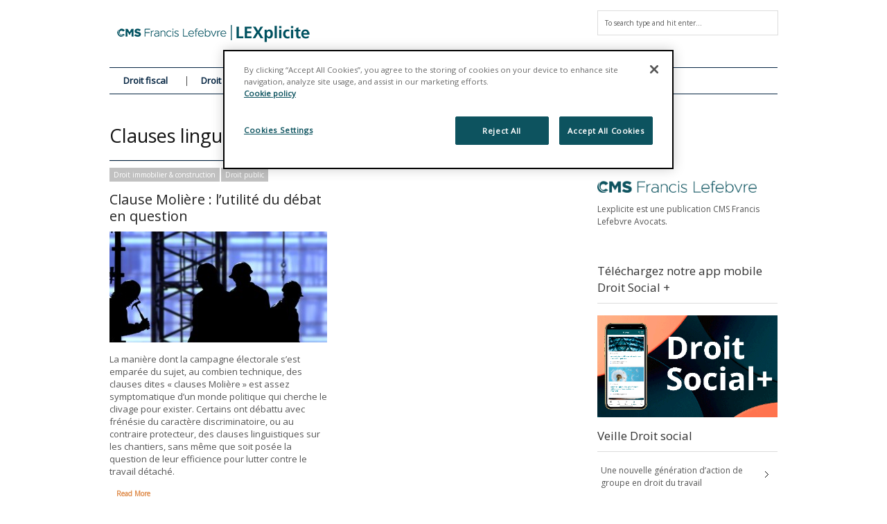

--- FILE ---
content_type: text/html; charset=UTF-8
request_url: https://www.lexplicite.fr/tag/clauses-linguistiques/
body_size: 14204
content:
<!DOCTYPE html>
<!--[if IE 6]>
<html id="ie6" lang="fr-FR">
<![endif]-->
<!--[if IE 7]>
<html id="ie7" lang="fr-FR">
<![endif]-->
<!--[if IE 8]>
<html id="ie8" lang="fr-FR">
<![endif]-->
<!--[if !(IE 6) | !(IE 7) | !(IE 8)  ]><!-->
<html lang="fr-FR">
<!--<![endif]-->
<head>
<!-- Basic Page Needs
  ================================================== -->
<meta http-equiv="Content-Type" content="text/html; charset=UTF-8" />


    <!-- Embed Google Web Fonts Via API -->
    <script type="text/javascript">
          WebFontConfig = {
            google: { families: [
                    "Open Sans",
                    "Open Sans",
                    "Open Sans",
                    "Open Sans",
                    "Open Sans"] }
          };
          (function() {
            var wf = document.createElement('script');
            wf.src = ('https:' == document.location.protocol ? 'https' : 'http') +
                '://ajax.googleapis.com/ajax/libs/webfont/1/webfont.js';
            wf.type = 'text/javascript';
            wf.async = 'true';
            var s = document.getElementsByTagName('script')[0];
            s.parentNode.insertBefore(wf, s);
          })();
    </script>

<!--Site Layout -->
<meta name='robots' content='index, follow, max-image-preview:large, max-snippet:-1, max-video-preview:-1' />
	<style>img:is([sizes="auto" i], [sizes^="auto," i]) { contain-intrinsic-size: 3000px 1500px }</style>
	<!-- Début de la mention OneTrust de consentement aux cookies du domaine : lexplicite.fr -->
<script src="https://cdn.cookielaw.org/scripttemplates/otSDKStub.js"  type="text/javascript" charset="UTF-8" data-domain-script="701d034a-30ed-41e0-96bf-bfb73c75c439" ></script>
<script type="text/javascript">
function OptanonWrapper() { }
</script>
<!-- Fin de la mention OneTrust de consentement aux cookies du domaine : lexplicite.fr -->
	<!-- This site is optimized with the Yoast SEO plugin v26.1.1 - https://yoast.com/wordpress/plugins/seo/ -->
	<title>Clauses linguistiques- Articles-</title>
	<link rel="canonical" href="https://www.lexplicite.fr/tag/clauses-linguistiques/" />
	<meta property="og:locale" content="fr_FR" />
	<meta property="og:type" content="article" />
	<meta property="og:title" content="Clauses linguistiques- Articles-" />
	<meta property="og:url" content="https://www.lexplicite.fr/tag/clauses-linguistiques/" />
	<meta property="og:site_name" content="LEXplicite" />
	<meta name="twitter:card" content="summary_large_image" />
	<meta name="twitter:site" content="@cmsbfl" />
	<script type="application/ld+json" class="yoast-schema-graph">{"@context":"https://schema.org","@graph":[{"@type":"CollectionPage","@id":"https://www.lexplicite.fr/tag/clauses-linguistiques/","url":"https://www.lexplicite.fr/tag/clauses-linguistiques/","name":"Clauses linguistiques- Articles-","isPartOf":{"@id":"https://www.lexplicite.fr/#website"},"primaryImageOfPage":{"@id":"https://www.lexplicite.fr/tag/clauses-linguistiques/#primaryimage"},"image":{"@id":"https://www.lexplicite.fr/tag/clauses-linguistiques/#primaryimage"},"thumbnailUrl":"/wp-content/uploads/2013/09/travailleurs.jpg","breadcrumb":{"@id":"https://www.lexplicite.fr/tag/clauses-linguistiques/#breadcrumb"},"inLanguage":"fr-FR"},{"@type":"ImageObject","inLanguage":"fr-FR","@id":"https://www.lexplicite.fr/tag/clauses-linguistiques/#primaryimage","url":"/wp-content/uploads/2013/09/travailleurs.jpg","contentUrl":"/wp-content/uploads/2013/09/travailleurs.jpg","width":900,"height":300},{"@type":"BreadcrumbList","@id":"https://www.lexplicite.fr/tag/clauses-linguistiques/#breadcrumb","itemListElement":[{"@type":"ListItem","position":1,"name":"Accueil","item":"https://www.lexplicite.fr/"},{"@type":"ListItem","position":2,"name":"Clauses linguistiques"}]},{"@type":"WebSite","@id":"https://www.lexplicite.fr/#website","url":"https://www.lexplicite.fr/","name":"LEXplicite","description":"","publisher":{"@id":"https://www.lexplicite.fr/#organization"},"potentialAction":[{"@type":"SearchAction","target":{"@type":"EntryPoint","urlTemplate":"https://www.lexplicite.fr/?s={search_term_string}"},"query-input":{"@type":"PropertyValueSpecification","valueRequired":true,"valueName":"search_term_string"}}],"inLanguage":"fr-FR"},{"@type":"Organization","@id":"https://www.lexplicite.fr/#organization","name":"CMS Francis Lefebvre Avocats","url":"https://www.lexplicite.fr/","logo":{"@type":"ImageObject","inLanguage":"fr-FR","@id":"https://www.lexplicite.fr/#/schema/logo/image/","url":"/wp-content/uploads/2017/12/CMS-FL-Logo-600.jpg","contentUrl":"/wp-content/uploads/2017/12/CMS-FL-Logo-600.jpg","width":660,"height":126,"caption":"CMS Francis Lefebvre Avocats"},"image":{"@id":"https://www.lexplicite.fr/#/schema/logo/image/"},"sameAs":["https://www.facebook.com/cmsbfl/","https://x.com/cmsbfl","https://www.linkedin.com/company/cms-bureau-francis-lefebvre"]}]}</script>
	<!-- / Yoast SEO plugin. -->


<link rel='dns-prefetch' href='//stats.wp.com' />
<link rel="alternate" type="application/rss+xml" title="LEXplicite &raquo; Flux" href="https://www.lexplicite.fr/feed/" />
<link rel="alternate" type="application/rss+xml" title="LEXplicite &raquo; Flux des commentaires" href="https://www.lexplicite.fr/comments/feed/" />
<link rel="alternate" type="application/rss+xml" title="LEXplicite &raquo; Flux de l’étiquette Clauses linguistiques" href="https://www.lexplicite.fr/tag/clauses-linguistiques/feed/" />
<script type="text/javascript">
/* <![CDATA[ */
window._wpemojiSettings = {"baseUrl":"https:\/\/s.w.org\/images\/core\/emoji\/16.0.1\/72x72\/","ext":".png","svgUrl":"https:\/\/s.w.org\/images\/core\/emoji\/16.0.1\/svg\/","svgExt":".svg","source":{"concatemoji":"https:\/\/www.lexplicite.fr\/wp-includes\/js\/wp-emoji-release.min.js?ver=6.8.3"}};
/*! This file is auto-generated */
!function(s,n){var o,i,e;function c(e){try{var t={supportTests:e,timestamp:(new Date).valueOf()};sessionStorage.setItem(o,JSON.stringify(t))}catch(e){}}function p(e,t,n){e.clearRect(0,0,e.canvas.width,e.canvas.height),e.fillText(t,0,0);var t=new Uint32Array(e.getImageData(0,0,e.canvas.width,e.canvas.height).data),a=(e.clearRect(0,0,e.canvas.width,e.canvas.height),e.fillText(n,0,0),new Uint32Array(e.getImageData(0,0,e.canvas.width,e.canvas.height).data));return t.every(function(e,t){return e===a[t]})}function u(e,t){e.clearRect(0,0,e.canvas.width,e.canvas.height),e.fillText(t,0,0);for(var n=e.getImageData(16,16,1,1),a=0;a<n.data.length;a++)if(0!==n.data[a])return!1;return!0}function f(e,t,n,a){switch(t){case"flag":return n(e,"\ud83c\udff3\ufe0f\u200d\u26a7\ufe0f","\ud83c\udff3\ufe0f\u200b\u26a7\ufe0f")?!1:!n(e,"\ud83c\udde8\ud83c\uddf6","\ud83c\udde8\u200b\ud83c\uddf6")&&!n(e,"\ud83c\udff4\udb40\udc67\udb40\udc62\udb40\udc65\udb40\udc6e\udb40\udc67\udb40\udc7f","\ud83c\udff4\u200b\udb40\udc67\u200b\udb40\udc62\u200b\udb40\udc65\u200b\udb40\udc6e\u200b\udb40\udc67\u200b\udb40\udc7f");case"emoji":return!a(e,"\ud83e\udedf")}return!1}function g(e,t,n,a){var r="undefined"!=typeof WorkerGlobalScope&&self instanceof WorkerGlobalScope?new OffscreenCanvas(300,150):s.createElement("canvas"),o=r.getContext("2d",{willReadFrequently:!0}),i=(o.textBaseline="top",o.font="600 32px Arial",{});return e.forEach(function(e){i[e]=t(o,e,n,a)}),i}function t(e){var t=s.createElement("script");t.src=e,t.defer=!0,s.head.appendChild(t)}"undefined"!=typeof Promise&&(o="wpEmojiSettingsSupports",i=["flag","emoji"],n.supports={everything:!0,everythingExceptFlag:!0},e=new Promise(function(e){s.addEventListener("DOMContentLoaded",e,{once:!0})}),new Promise(function(t){var n=function(){try{var e=JSON.parse(sessionStorage.getItem(o));if("object"==typeof e&&"number"==typeof e.timestamp&&(new Date).valueOf()<e.timestamp+604800&&"object"==typeof e.supportTests)return e.supportTests}catch(e){}return null}();if(!n){if("undefined"!=typeof Worker&&"undefined"!=typeof OffscreenCanvas&&"undefined"!=typeof URL&&URL.createObjectURL&&"undefined"!=typeof Blob)try{var e="postMessage("+g.toString()+"("+[JSON.stringify(i),f.toString(),p.toString(),u.toString()].join(",")+"));",a=new Blob([e],{type:"text/javascript"}),r=new Worker(URL.createObjectURL(a),{name:"wpTestEmojiSupports"});return void(r.onmessage=function(e){c(n=e.data),r.terminate(),t(n)})}catch(e){}c(n=g(i,f,p,u))}t(n)}).then(function(e){for(var t in e)n.supports[t]=e[t],n.supports.everything=n.supports.everything&&n.supports[t],"flag"!==t&&(n.supports.everythingExceptFlag=n.supports.everythingExceptFlag&&n.supports[t]);n.supports.everythingExceptFlag=n.supports.everythingExceptFlag&&!n.supports.flag,n.DOMReady=!1,n.readyCallback=function(){n.DOMReady=!0}}).then(function(){return e}).then(function(){var e;n.supports.everything||(n.readyCallback(),(e=n.source||{}).concatemoji?t(e.concatemoji):e.wpemoji&&e.twemoji&&(t(e.twemoji),t(e.wpemoji)))}))}((window,document),window._wpemojiSettings);
/* ]]> */
</script>
<style id='wp-emoji-styles-inline-css' type='text/css'>

	img.wp-smiley, img.emoji {
		display: inline !important;
		border: none !important;
		box-shadow: none !important;
		height: 1em !important;
		width: 1em !important;
		margin: 0 0.07em !important;
		vertical-align: -0.1em !important;
		background: none !important;
		padding: 0 !important;
	}
</style>
<link rel='stylesheet' id='wp-block-library-css' href='https://www.lexplicite.fr/wp-includes/css/dist/block-library/style.min.css?ver=6.8.3' type='text/css' media='all' />
<style id='classic-theme-styles-inline-css' type='text/css'>
/*! This file is auto-generated */
.wp-block-button__link{color:#fff;background-color:#32373c;border-radius:9999px;box-shadow:none;text-decoration:none;padding:calc(.667em + 2px) calc(1.333em + 2px);font-size:1.125em}.wp-block-file__button{background:#32373c;color:#fff;text-decoration:none}
</style>
<style id='co-authors-plus-coauthors-style-inline-css' type='text/css'>
.wp-block-co-authors-plus-coauthors.is-layout-flow [class*=wp-block-co-authors-plus]{display:inline}

</style>
<style id='co-authors-plus-avatar-style-inline-css' type='text/css'>
.wp-block-co-authors-plus-avatar :where(img){height:auto;max-width:100%;vertical-align:bottom}.wp-block-co-authors-plus-coauthors.is-layout-flow .wp-block-co-authors-plus-avatar :where(img){vertical-align:middle}.wp-block-co-authors-plus-avatar:is(.alignleft,.alignright){display:table}.wp-block-co-authors-plus-avatar.aligncenter{display:table;margin-inline:auto}

</style>
<style id='co-authors-plus-image-style-inline-css' type='text/css'>
.wp-block-co-authors-plus-image{margin-bottom:0}.wp-block-co-authors-plus-image :where(img){height:auto;max-width:100%;vertical-align:bottom}.wp-block-co-authors-plus-coauthors.is-layout-flow .wp-block-co-authors-plus-image :where(img){vertical-align:middle}.wp-block-co-authors-plus-image:is(.alignfull,.alignwide) :where(img){width:100%}.wp-block-co-authors-plus-image:is(.alignleft,.alignright){display:table}.wp-block-co-authors-plus-image.aligncenter{display:table;margin-inline:auto}

</style>
<link rel='stylesheet' id='mediaelement-css' href='https://www.lexplicite.fr/wp-includes/js/mediaelement/mediaelementplayer-legacy.min.css?ver=4.2.17' type='text/css' media='all' />
<link rel='stylesheet' id='wp-mediaelement-css' href='https://www.lexplicite.fr/wp-includes/js/mediaelement/wp-mediaelement.min.css?ver=6.8.3' type='text/css' media='all' />
<style id='jetpack-sharing-buttons-style-inline-css' type='text/css'>
.jetpack-sharing-buttons__services-list{display:flex;flex-direction:row;flex-wrap:wrap;gap:0;list-style-type:none;margin:5px;padding:0}.jetpack-sharing-buttons__services-list.has-small-icon-size{font-size:12px}.jetpack-sharing-buttons__services-list.has-normal-icon-size{font-size:16px}.jetpack-sharing-buttons__services-list.has-large-icon-size{font-size:24px}.jetpack-sharing-buttons__services-list.has-huge-icon-size{font-size:36px}@media print{.jetpack-sharing-buttons__services-list{display:none!important}}.editor-styles-wrapper .wp-block-jetpack-sharing-buttons{gap:0;padding-inline-start:0}ul.jetpack-sharing-buttons__services-list.has-background{padding:1.25em 2.375em}
</style>
<style id='global-styles-inline-css' type='text/css'>
:root{--wp--preset--aspect-ratio--square: 1;--wp--preset--aspect-ratio--4-3: 4/3;--wp--preset--aspect-ratio--3-4: 3/4;--wp--preset--aspect-ratio--3-2: 3/2;--wp--preset--aspect-ratio--2-3: 2/3;--wp--preset--aspect-ratio--16-9: 16/9;--wp--preset--aspect-ratio--9-16: 9/16;--wp--preset--color--black: #000000;--wp--preset--color--cyan-bluish-gray: #abb8c3;--wp--preset--color--white: #ffffff;--wp--preset--color--pale-pink: #f78da7;--wp--preset--color--vivid-red: #cf2e2e;--wp--preset--color--luminous-vivid-orange: #ff6900;--wp--preset--color--luminous-vivid-amber: #fcb900;--wp--preset--color--light-green-cyan: #7bdcb5;--wp--preset--color--vivid-green-cyan: #00d084;--wp--preset--color--pale-cyan-blue: #8ed1fc;--wp--preset--color--vivid-cyan-blue: #0693e3;--wp--preset--color--vivid-purple: #9b51e0;--wp--preset--gradient--vivid-cyan-blue-to-vivid-purple: linear-gradient(135deg,rgba(6,147,227,1) 0%,rgb(155,81,224) 100%);--wp--preset--gradient--light-green-cyan-to-vivid-green-cyan: linear-gradient(135deg,rgb(122,220,180) 0%,rgb(0,208,130) 100%);--wp--preset--gradient--luminous-vivid-amber-to-luminous-vivid-orange: linear-gradient(135deg,rgba(252,185,0,1) 0%,rgba(255,105,0,1) 100%);--wp--preset--gradient--luminous-vivid-orange-to-vivid-red: linear-gradient(135deg,rgba(255,105,0,1) 0%,rgb(207,46,46) 100%);--wp--preset--gradient--very-light-gray-to-cyan-bluish-gray: linear-gradient(135deg,rgb(238,238,238) 0%,rgb(169,184,195) 100%);--wp--preset--gradient--cool-to-warm-spectrum: linear-gradient(135deg,rgb(74,234,220) 0%,rgb(151,120,209) 20%,rgb(207,42,186) 40%,rgb(238,44,130) 60%,rgb(251,105,98) 80%,rgb(254,248,76) 100%);--wp--preset--gradient--blush-light-purple: linear-gradient(135deg,rgb(255,206,236) 0%,rgb(152,150,240) 100%);--wp--preset--gradient--blush-bordeaux: linear-gradient(135deg,rgb(254,205,165) 0%,rgb(254,45,45) 50%,rgb(107,0,62) 100%);--wp--preset--gradient--luminous-dusk: linear-gradient(135deg,rgb(255,203,112) 0%,rgb(199,81,192) 50%,rgb(65,88,208) 100%);--wp--preset--gradient--pale-ocean: linear-gradient(135deg,rgb(255,245,203) 0%,rgb(182,227,212) 50%,rgb(51,167,181) 100%);--wp--preset--gradient--electric-grass: linear-gradient(135deg,rgb(202,248,128) 0%,rgb(113,206,126) 100%);--wp--preset--gradient--midnight: linear-gradient(135deg,rgb(2,3,129) 0%,rgb(40,116,252) 100%);--wp--preset--font-size--small: 13px;--wp--preset--font-size--medium: 20px;--wp--preset--font-size--large: 36px;--wp--preset--font-size--x-large: 42px;--wp--preset--spacing--20: 0.44rem;--wp--preset--spacing--30: 0.67rem;--wp--preset--spacing--40: 1rem;--wp--preset--spacing--50: 1.5rem;--wp--preset--spacing--60: 2.25rem;--wp--preset--spacing--70: 3.38rem;--wp--preset--spacing--80: 5.06rem;--wp--preset--shadow--natural: 6px 6px 9px rgba(0, 0, 0, 0.2);--wp--preset--shadow--deep: 12px 12px 50px rgba(0, 0, 0, 0.4);--wp--preset--shadow--sharp: 6px 6px 0px rgba(0, 0, 0, 0.2);--wp--preset--shadow--outlined: 6px 6px 0px -3px rgba(255, 255, 255, 1), 6px 6px rgba(0, 0, 0, 1);--wp--preset--shadow--crisp: 6px 6px 0px rgba(0, 0, 0, 1);}:where(.is-layout-flex){gap: 0.5em;}:where(.is-layout-grid){gap: 0.5em;}body .is-layout-flex{display: flex;}.is-layout-flex{flex-wrap: wrap;align-items: center;}.is-layout-flex > :is(*, div){margin: 0;}body .is-layout-grid{display: grid;}.is-layout-grid > :is(*, div){margin: 0;}:where(.wp-block-columns.is-layout-flex){gap: 2em;}:where(.wp-block-columns.is-layout-grid){gap: 2em;}:where(.wp-block-post-template.is-layout-flex){gap: 1.25em;}:where(.wp-block-post-template.is-layout-grid){gap: 1.25em;}.has-black-color{color: var(--wp--preset--color--black) !important;}.has-cyan-bluish-gray-color{color: var(--wp--preset--color--cyan-bluish-gray) !important;}.has-white-color{color: var(--wp--preset--color--white) !important;}.has-pale-pink-color{color: var(--wp--preset--color--pale-pink) !important;}.has-vivid-red-color{color: var(--wp--preset--color--vivid-red) !important;}.has-luminous-vivid-orange-color{color: var(--wp--preset--color--luminous-vivid-orange) !important;}.has-luminous-vivid-amber-color{color: var(--wp--preset--color--luminous-vivid-amber) !important;}.has-light-green-cyan-color{color: var(--wp--preset--color--light-green-cyan) !important;}.has-vivid-green-cyan-color{color: var(--wp--preset--color--vivid-green-cyan) !important;}.has-pale-cyan-blue-color{color: var(--wp--preset--color--pale-cyan-blue) !important;}.has-vivid-cyan-blue-color{color: var(--wp--preset--color--vivid-cyan-blue) !important;}.has-vivid-purple-color{color: var(--wp--preset--color--vivid-purple) !important;}.has-black-background-color{background-color: var(--wp--preset--color--black) !important;}.has-cyan-bluish-gray-background-color{background-color: var(--wp--preset--color--cyan-bluish-gray) !important;}.has-white-background-color{background-color: var(--wp--preset--color--white) !important;}.has-pale-pink-background-color{background-color: var(--wp--preset--color--pale-pink) !important;}.has-vivid-red-background-color{background-color: var(--wp--preset--color--vivid-red) !important;}.has-luminous-vivid-orange-background-color{background-color: var(--wp--preset--color--luminous-vivid-orange) !important;}.has-luminous-vivid-amber-background-color{background-color: var(--wp--preset--color--luminous-vivid-amber) !important;}.has-light-green-cyan-background-color{background-color: var(--wp--preset--color--light-green-cyan) !important;}.has-vivid-green-cyan-background-color{background-color: var(--wp--preset--color--vivid-green-cyan) !important;}.has-pale-cyan-blue-background-color{background-color: var(--wp--preset--color--pale-cyan-blue) !important;}.has-vivid-cyan-blue-background-color{background-color: var(--wp--preset--color--vivid-cyan-blue) !important;}.has-vivid-purple-background-color{background-color: var(--wp--preset--color--vivid-purple) !important;}.has-black-border-color{border-color: var(--wp--preset--color--black) !important;}.has-cyan-bluish-gray-border-color{border-color: var(--wp--preset--color--cyan-bluish-gray) !important;}.has-white-border-color{border-color: var(--wp--preset--color--white) !important;}.has-pale-pink-border-color{border-color: var(--wp--preset--color--pale-pink) !important;}.has-vivid-red-border-color{border-color: var(--wp--preset--color--vivid-red) !important;}.has-luminous-vivid-orange-border-color{border-color: var(--wp--preset--color--luminous-vivid-orange) !important;}.has-luminous-vivid-amber-border-color{border-color: var(--wp--preset--color--luminous-vivid-amber) !important;}.has-light-green-cyan-border-color{border-color: var(--wp--preset--color--light-green-cyan) !important;}.has-vivid-green-cyan-border-color{border-color: var(--wp--preset--color--vivid-green-cyan) !important;}.has-pale-cyan-blue-border-color{border-color: var(--wp--preset--color--pale-cyan-blue) !important;}.has-vivid-cyan-blue-border-color{border-color: var(--wp--preset--color--vivid-cyan-blue) !important;}.has-vivid-purple-border-color{border-color: var(--wp--preset--color--vivid-purple) !important;}.has-vivid-cyan-blue-to-vivid-purple-gradient-background{background: var(--wp--preset--gradient--vivid-cyan-blue-to-vivid-purple) !important;}.has-light-green-cyan-to-vivid-green-cyan-gradient-background{background: var(--wp--preset--gradient--light-green-cyan-to-vivid-green-cyan) !important;}.has-luminous-vivid-amber-to-luminous-vivid-orange-gradient-background{background: var(--wp--preset--gradient--luminous-vivid-amber-to-luminous-vivid-orange) !important;}.has-luminous-vivid-orange-to-vivid-red-gradient-background{background: var(--wp--preset--gradient--luminous-vivid-orange-to-vivid-red) !important;}.has-very-light-gray-to-cyan-bluish-gray-gradient-background{background: var(--wp--preset--gradient--very-light-gray-to-cyan-bluish-gray) !important;}.has-cool-to-warm-spectrum-gradient-background{background: var(--wp--preset--gradient--cool-to-warm-spectrum) !important;}.has-blush-light-purple-gradient-background{background: var(--wp--preset--gradient--blush-light-purple) !important;}.has-blush-bordeaux-gradient-background{background: var(--wp--preset--gradient--blush-bordeaux) !important;}.has-luminous-dusk-gradient-background{background: var(--wp--preset--gradient--luminous-dusk) !important;}.has-pale-ocean-gradient-background{background: var(--wp--preset--gradient--pale-ocean) !important;}.has-electric-grass-gradient-background{background: var(--wp--preset--gradient--electric-grass) !important;}.has-midnight-gradient-background{background: var(--wp--preset--gradient--midnight) !important;}.has-small-font-size{font-size: var(--wp--preset--font-size--small) !important;}.has-medium-font-size{font-size: var(--wp--preset--font-size--medium) !important;}.has-large-font-size{font-size: var(--wp--preset--font-size--large) !important;}.has-x-large-font-size{font-size: var(--wp--preset--font-size--x-large) !important;}
:where(.wp-block-post-template.is-layout-flex){gap: 1.25em;}:where(.wp-block-post-template.is-layout-grid){gap: 1.25em;}
:where(.wp-block-columns.is-layout-flex){gap: 2em;}:where(.wp-block-columns.is-layout-grid){gap: 2em;}
:root :where(.wp-block-pullquote){font-size: 1.5em;line-height: 1.6;}
</style>
<!--[if IE 7]>
<link rel='stylesheet' id='ie7-css' href='/wp-content/themes/extranews/css/ie7.css?ver=ie7' type='text/css' media='all' />
<![endif]-->
<!--[if IE 8]>
<link rel='stylesheet' id='ie8-css' href='/wp-content/themes/extranews/css/ie8.css?ver=ie8' type='text/css' media='all' />
<![endif]-->
<link rel='stylesheet' id='style-css' href='/wp-content/themes/extranews-child/style.css?ver=6.8.3' type='text/css' media='all' />
<style id='style-inline-css' type='text/css'>


/***************Top Margin *******************/
.logo h1 { padding-bottom:25px;
}

.logo h1 { padding-top:25px;
}

/*******************BG Image*******************/
body {

background-repeat:repeat;
background-position:center top;
}
/*******************BG Color*******************/
body {
background-color: #fff;
}

/*******************Layout Mode*******************/



/****************Button Colors***********************/

.button:hover, a.button:hover, span.more-link a:hover, .cancel-reply p a:hover {

background:#de8947!important;
color:#fff;
}

.button, a.button, span.more-link a.more-link, #footer .button, #footer a.button, #footer span.more-link a.more-link, .cancel-reply p a {

background:#b1b5ba;
color:#fff;
}
.summary, .rating.stars, .rating.points, .rating.percent, .scorebar,
.categories a:hover, .tagcloud a, .single .categories a, .single .sidebar .categories a:hover,
.tabswrap ul.tabs li a.active, .tabswrap ul.tabs li a:hover, #footer .tabswrap ul.tabs li a:hover, #footer .tabswrap ul.tabs li a.active, .sf-menu li a:hover, .sf-menu li.sfHover a,
.pagination a.button.share:hover, #commentsubmit #submit, #cancel-comment-reply-link  {
background:#3095b4;
color:#fff !important;
}

blockquote, .tabswrap .tabpost a:hover, .articleinner h2 a:hover, span.date a:hover {
color:#3095b4 !important;
}

h3.pagetitle, h1.pagetitle, .pagetitlewrap span.description {
border-color:#3095b4;
}

/****************Link Colors***********************/
p a, a {
color:#3095b4;
}

h1 a:hover, h2 a:hover, h3 a:hover, h4 a:hover, h5 a:hover, p a:hover,
#footer h1 a:hover, #footer h2 a:hover, #footer h3 a:hover, #footer h3 a:hover, #footer h4 a:hover, #footer h5 a:hover, a:hover, #footer a:hover, .blogpost h2 a:hover, .blogpost .smalldetails a:hover {
color:#8abdcc;
}

/****************Selection Colors***********************/
::-moz-selection {
background:#3095b4; color:#fff;
}

::selection {
background:#3095b4; color:#fff;
}

::selection {
background:#3095b4; color:#fff;
}

.recent-project:hover {
border-color:#8abdcc !important;
}
/***************Typographic User Values *********************************/

h1, h2, h1 a, h2 a, .blogpost h2 a, h3, .ag_projects_widget h3, h3 a, .aj_projects_widget h3 a, .ajax-select ul.sf-menu a, .pagination .button, .nivo-caption h3.title {
font-family:"Open Sans", arial, sans-serif;font-weight:normal;text-transform:none;
}

h5, h5 a, .widget h3, .widget h2, .widget h4, .reviewbox h4, .reviewbox .score span, .ajax-select a#news_select, .authorposts h4, .widget h4.widget-title {
font-family:"Open Sans", arial, sans-serif;font-weight:normal;text-transform:none !important;
}

h4, h4 a, .footer .note h4, .footer h4.subheadline, .newspost h4, .paginationbutton .button, .articleinner h2.indextitle, .widget .articleinner h2.indextitle, .articleinner h2.indextitle a, .widget artileinner h2.indextitle a {
font-family:"Open Sans", arial, sans-serif;;font-weight:normal;text-transform:none !important;
}

.sf-menu a, .ajax-select ul.sf-menu li li a  {
font-family:"Open Sans", arial, sans-serif;font-weight: bold;text-transform:none;
font-size:13px;
}

body, input, p, ul, ol, .button, .ui-tabs-vertical .ui-tabs-nav li a span.text,
.footer p, .footer ul, .footer ol, .footer.button, .credits p,
.credits ul, .credits ol, .credits.button, .footer textarea, .footer input, .testimonial p,
.contactsubmit label, .contactsubmit input[type=text], .contactsubmit textarea, h2 span.date, .articleinner h1,
.articleinner h2, .articleinner h3, .articleinner h4, .articleinner h5, .articleinner h6, .nivo-caption h1,
.nivo-caption h2, .nivo-caption h3, .nivo-caption h4, .nivo-caption h5, .nivo-caption h6, .nivo-caption h1 a,
.nivo-caption h2 a, .nivo-caption h3 a, .nivo-caption h4 a, .nivo-caption h5 a, .nivo-caption h6 a,
#cancel-comment-reply-link {
font-family:"Open Sans", arial, sans-serif;font-weight:normal;text-transform:none;
}


</style>
<link rel='stylesheet' id='tablepress-default-css' href='/wp-content/plugins/tablepress/css/build/default.css?ver=3.2.3' type='text/css' media='all' />
<script type="text/javascript" src="https://www.lexplicite.fr/wp-includes/js/jquery/jquery.min.js?ver=3.7.1" id="jquery-core-js"></script>
<script type="text/javascript" src="https://www.lexplicite.fr/wp-includes/js/jquery/jquery-migrate.min.js?ver=3.4.1" id="jquery-migrate-js"></script>
<script type="text/javascript" src="/wp-content/themes/extranews/js/modernizr.custom.js?ver=2.5.3" id="modernizr-js"></script>
<link rel="https://api.w.org/" href="https://www.lexplicite.fr/wp-json/" /><link rel="alternate" title="JSON" type="application/json" href="https://www.lexplicite.fr/wp-json/wp/v2/tags/5182" /><link rel="EditURI" type="application/rsd+xml" title="RSD" href="https://www.lexplicite.fr/xmlrpc.php?rsd" />
<meta name="generator" content="WordPress 6.8.3" />
	<style>img#wpstats{display:none}</style>
		
<style type="text/css">
p  {
font-size: 13px;
}

#back a {
background: #abb300;
}




span.date {
display: none;
}

.nav #searchbox {
display: none;
}

#menu-item-202 a {
color: #00afd8;
}

#footer {
background: #3095b4;
}


</style>
<!-- Mobile Specific Metas
  ================================================== -->
<meta name="viewport" content="width=device-width, initial-scale=1, maximum-scale=1"/>

</head>
<body class="archive tag tag-clauses-linguistiques tag-5182 wp-theme-extranews wp-child-theme-extranews-child chrome">

<noscript>
  <div class="alert">
    <p>Please enable javascript to view this site.</p>
  </div>
</noscript>

<!-- Preload Images
	================================================== -->
<div id="preloaded-images">
  <!-- Icons -->
  <img src="/wp-content/themes/extranews/images/icons/social/e_light.png" width="1" height="1" alt="Image" />
  <img src="/wp-content/themes/extranews/images/icons/social/fb_light.png" width="1" height="1" alt="Image" />
  <img src="/wp-content/themes/extranews/images/icons/social/g_light.png" width="1" height="1" alt="Image" />
  <img src="/wp-content/themes/extranews/images/icons/social/p_light.png" width="1" height="1" alt="Image" />
  <img src="/wp-content/themes/extranews/images/icons/social/tw_light.png" width="1" height="1" alt="Image" />
  <!-- Slider Elements -->
  <img src="/wp-content/themes/extranews/images/linebg-fade.png" width="1" height="1" alt="Image" />
  <img src="/wp-content/themes/extranews/images/75black.png" width="1" height="1" alt="Image" />
  <!--Loading Images -->
  <img src="/wp-content/themes/extranews/images/loading.gif" width="1" height="1" alt="Image" />
  <img src="/wp-content/themes/extranews/images/small-loading.gif" width="1" height="1" alt="Image" />
  <!-- Arrows -->
  <img src="/wp-content/themes/extranews/images/stars-over.png" width="1" height="1" alt="Image" />
</div>

<!-- Top Bar
	================================================== -->
 
<!-- Site Container
  ================================================== -->
<div class="sitecontainer container">
<div class="container clearfix navcontainer">
    <div class="logo">
        <h1> <a href="https://www.lexplicite.fr">
            <img class="logo-new" src="/wp-content/uploads/2023/07/CMS-LEXplicite-LOGO.png" />
            </a>
        </h1>
    </div>
    <div class="mobileclear"></div>
    <div class="headerwidget">
        <div class="logowidget">
          <div id="search-2" class="widget widget_search"><h4 style="display:none;">Recherche</h4><!--Searchbox-->
<form method="get" id="searchbox" action="https://www.lexplicite.fr/">
    <fieldset>
        <input type="text" name="s" id="s" value="To search type and hit enter..." onfocus="if(this.value=='To search type and hit enter...')this.value='';" onblur="if(this.value=='')this.value='To search type and hit enter...';"/>
    </fieldset>
</form>
<!--Searchbox--></div><div class="clear"></div>        </div>
    </div>
    <div class="clear"></div>
    	<div class="nav"><div class="clear"></div>
        <!--Start Navigation-->
                          <ul id="menu-nav" class="sf-menu"><li id="menu-item-706" class="menu-item menu-item-type-taxonomy menu-item-object-category menu-item-has-children menu-item-706"><a href="https://www.lexplicite.fr/category/fiscal/">Droit fiscal</a>
<ul class="sub-menu">
	<li id="menu-item-1009" class="menu-item menu-item-type-taxonomy menu-item-object-category menu-item-1009"><a href="https://www.lexplicite.fr/category/fiscal/informatique-fiscale/">Informatique fiscale</a></li>
	<li id="menu-item-2692" class="menu-item menu-item-type-taxonomy menu-item-object-category menu-item-2692"><a href="https://www.lexplicite.fr/category/droit-du-patrimoine/">Droit du patrimoine</a></li>
	<li id="menu-item-1011" class="menu-item menu-item-type-taxonomy menu-item-object-category menu-item-1011"><a href="https://www.lexplicite.fr/category/fiscal/droits-denregistrement-isf/">Droits d&rsquo;Enregistrement &#8211; ISF</a></li>
	<li id="menu-item-1012" class="menu-item menu-item-type-taxonomy menu-item-object-category menu-item-1012"><a href="https://www.lexplicite.fr/category/fiscal/facturation-electronique/">Facturation électronique</a></li>
	<li id="menu-item-1013" class="menu-item menu-item-type-taxonomy menu-item-object-category menu-item-1013"><a href="https://www.lexplicite.fr/category/fiscal/fiscalite-africaine-marches-emergents/">Fiscalité africaine &amp; marchés émergents</a></li>
	<li id="menu-item-1014" class="menu-item menu-item-type-taxonomy menu-item-object-category menu-item-1014"><a href="https://www.lexplicite.fr/category/fiscal/fiscalite-directe/">Fiscalité nationale et internationale des entreprises</a></li>
	<li id="menu-item-1045" class="menu-item menu-item-type-taxonomy menu-item-object-category menu-item-1045"><a href="https://www.lexplicite.fr/category/fiscal/fiscalite-internationale/">Fiscalité internationale</a></li>
	<li id="menu-item-1015" class="menu-item menu-item-type-taxonomy menu-item-object-category menu-item-1015"><a href="https://www.lexplicite.fr/category/fiscal/fiscalite-locale/">Fiscalité locale</a></li>
	<li id="menu-item-1016" class="menu-item menu-item-type-taxonomy menu-item-object-category menu-item-1016"><a href="https://www.lexplicite.fr/category/fiscal/prix-de-transfert-evaluation-entreprise/">Prix de transfert et évaluation d&rsquo;entreprises</a></li>
	<li id="menu-item-1046" class="menu-item menu-item-type-taxonomy menu-item-object-category menu-item-1046"><a href="https://www.lexplicite.fr/category/fiscal/fiscalite-indirecte-tva-douanes/">Fiscalité indirecte, TVA, douanes</a></li>
</ul>
</li>
<li id="menu-item-707" class="menu-item menu-item-type-taxonomy menu-item-object-category menu-item-has-children menu-item-707"><a href="https://www.lexplicite.fr/category/droit-social/">Droit social</a>
<ul class="sub-menu">
	<li id="menu-item-1000" class="menu-item menu-item-type-taxonomy menu-item-object-category menu-item-1000"><a href="https://www.lexplicite.fr/category/droit-social/restructuration-pse/">Restructuration &amp; PSE</a></li>
	<li id="menu-item-1001" class="menu-item menu-item-type-taxonomy menu-item-object-category menu-item-1001"><a href="https://www.lexplicite.fr/category/droit-social/securite-sociale/">Sécurité sociale</a></li>
	<li id="menu-item-1002" class="menu-item menu-item-type-taxonomy menu-item-object-category menu-item-1002"><a href="https://www.lexplicite.fr/category/droit-social/organisation-duree-du-travail/">Organisation et durée du travail</a></li>
	<li id="menu-item-1003" class="menu-item menu-item-type-taxonomy menu-item-object-category menu-item-1003"><a href="https://www.lexplicite.fr/category/droit-social/epargne-salariale/">Epargne salariale</a></li>
	<li id="menu-item-1004" class="menu-item menu-item-type-taxonomy menu-item-object-category menu-item-1004"><a href="https://www.lexplicite.fr/category/droit-social/mobilite-internationale/">Mobilité internationale</a></li>
	<li id="menu-item-1005" class="menu-item menu-item-type-taxonomy menu-item-object-category menu-item-1005"><a href="https://www.lexplicite.fr/category/droit-social/representation-personnel/">Représentation du personnel</a></li>
	<li id="menu-item-1006" class="menu-item menu-item-type-taxonomy menu-item-object-category menu-item-1006"><a href="https://www.lexplicite.fr/category/droit-social/egalite-discrimination/">Egalité &amp; discrimination</a></li>
	<li id="menu-item-1007" class="menu-item menu-item-type-taxonomy menu-item-object-category menu-item-1007"><a href="https://www.lexplicite.fr/category/droit-social/retraite-et-prevoyance/">Retraite et prévoyance</a></li>
	<li id="menu-item-1008" class="menu-item menu-item-type-taxonomy menu-item-object-category menu-item-1008"><a href="https://www.lexplicite.fr/category/droit-social/sante-securite-rps/">Santé sécurité &amp; RPS</a></li>
</ul>
</li>
<li id="menu-item-2695" class="menu-item menu-item-type-taxonomy menu-item-object-category menu-item-has-children menu-item-2695"><a href="https://www.lexplicite.fr/category/droit-des-affaires/">Droit des affaires</a>
<ul class="sub-menu">
	<li id="menu-item-708" class="menu-item menu-item-type-taxonomy menu-item-object-category menu-item-708"><a href="https://www.lexplicite.fr/category/droit-des-affaires/banque-finance/">Banque &amp; finance</a></li>
	<li id="menu-item-709" class="menu-item menu-item-type-taxonomy menu-item-object-category menu-item-709"><a href="https://www.lexplicite.fr/category/droit-des-affaires/corporate/">Corporate/Fusions &amp; acquisitions</a></li>
	<li id="menu-item-711" class="menu-item menu-item-type-taxonomy menu-item-object-category menu-item-711"><a href="https://www.lexplicite.fr/category/droit-des-affaires/antitrust-concurrence-commerce-international/">Concurrence &#038; droit européen</a></li>
	<li id="menu-item-11051" class="menu-item menu-item-type-taxonomy menu-item-object-category menu-item-11051"><a href="https://www.lexplicite.fr/category/droit-public/commande-publique/">Commande publique</a></li>
	<li id="menu-item-739" class="menu-item menu-item-type-taxonomy menu-item-object-category menu-item-739"><a href="https://www.lexplicite.fr/category/droit-des-affaires/droit-commercial/">Droit commercial</a></li>
	<li id="menu-item-740" class="menu-item menu-item-type-taxonomy menu-item-object-category menu-item-740"><a href="https://www.lexplicite.fr/category/droit-des-affaires/droit-de-lentreprise-en-difficulte/">Droit de l&rsquo;entreprise en difficulté</a></li>
	<li id="menu-item-741" class="menu-item menu-item-type-taxonomy menu-item-object-category menu-item-741"><a href="https://www.lexplicite.fr/category/droit-des-affaires/droit-de-la-consommation/">Droit de la consommation</a></li>
	<li id="menu-item-742" class="menu-item menu-item-type-taxonomy menu-item-object-category menu-item-742"><a href="https://www.lexplicite.fr/category/droit-des-affaires/droit-de-la-propriete-intellectuelle/">Droit de la propriété intellectuelle</a></li>
	<li id="menu-item-744" class="menu-item menu-item-type-taxonomy menu-item-object-category menu-item-744"><a href="https://www.lexplicite.fr/category/droit-public/">Droit public</a></li>
	<li id="menu-item-747" class="menu-item menu-item-type-taxonomy menu-item-object-category menu-item-747"><a href="https://www.lexplicite.fr/category/droit-des-affaires/private-equity/">Private Equity</a></li>
	<li id="menu-item-7558" class="menu-item menu-item-type-taxonomy menu-item-object-category menu-item-7558"><a href="https://www.lexplicite.fr/category/droit-des-affaires/afrique/">Afrique</a></li>
</ul>
</li>
<li id="menu-item-998" class="menu-item menu-item-type-taxonomy menu-item-object-category menu-item-has-children menu-item-998"><a href="https://www.lexplicite.fr/category/secteurs/">Secteurs</a>
<ul class="sub-menu">
	<li id="menu-item-743" class="menu-item menu-item-type-taxonomy menu-item-object-category menu-item-743"><a href="https://www.lexplicite.fr/category/droit-immobilier-construction/">Droit immobilier &amp; construction</a></li>
	<li id="menu-item-6654" class="menu-item menu-item-type-taxonomy menu-item-object-category menu-item-6654"><a href="https://www.lexplicite.fr/category/secteurs/distribution/">Distribution</a></li>
	<li id="menu-item-2693" class="menu-item menu-item-type-taxonomy menu-item-object-category menu-item-2693"><a href="https://www.lexplicite.fr/category/energie/">Energie</a></li>
	<li id="menu-item-2694" class="menu-item menu-item-type-taxonomy menu-item-object-category menu-item-2694"><a href="https://www.lexplicite.fr/category/environnement/">Environnement</a></li>
	<li id="menu-item-745" class="menu-item menu-item-type-taxonomy menu-item-object-category menu-item-745"><a href="https://www.lexplicite.fr/category/hotels-loisirs/">Hôtels &amp; loisirs</a></li>
	<li id="menu-item-746" class="menu-item menu-item-type-taxonomy menu-item-object-category menu-item-746"><a href="https://www.lexplicite.fr/category/infrastructure-financement-de-projet/">Infrastructure &amp; financement de projet</a></li>
	<li id="menu-item-748" class="menu-item menu-item-type-taxonomy menu-item-object-category menu-item-748"><a href="https://www.lexplicite.fr/category/sciences-de-la-vie/">Sciences de la vie et santé</a></li>
	<li id="menu-item-710" class="menu-item menu-item-type-taxonomy menu-item-object-category menu-item-710"><a href="https://www.lexplicite.fr/category/technologie-media-telecoms/">Technologie, média &amp; télécoms</a></li>
</ul>
</li>
</ul>                        <div class="search"><div class="clear"></div><!--Searchbox-->
<form method="get" id="searchbox" action="https://www.lexplicite.fr/">
    <fieldset>
        <input type="text" name="s" id="s" value="To search type and hit enter..." onfocus="if(this.value=='To search type and hit enter...')this.value='';" onblur="if(this.value=='')this.value='To search type and hit enter...';"/>
    </fieldset>
</form>
<!--Searchbox--></div>
             <div class="clear"></div>
         </div>

       <div class="mobilenavcontainer">
               <a id="jump" href="#mobilenav" class="scroll">Select a Page:</a>
       <div class="clear"></div>
        <div class="mobilenavigation">
                        <ul id="mobilenav"><li id="back"><a href="#top" class="menutop">Hide Navigation</a></li><li class="menu-item menu-item-type-taxonomy menu-item-object-category menu-item-has-children menu-item-706"><a href="https://www.lexplicite.fr/category/fiscal/">Droit fiscal</a>
<ul class="sub-menu">
	<li class="menu-item menu-item-type-taxonomy menu-item-object-category menu-item-1009"><a href="https://www.lexplicite.fr/category/fiscal/informatique-fiscale/">Informatique fiscale</a></li>
	<li class="menu-item menu-item-type-taxonomy menu-item-object-category menu-item-2692"><a href="https://www.lexplicite.fr/category/droit-du-patrimoine/">Droit du patrimoine</a></li>
	<li class="menu-item menu-item-type-taxonomy menu-item-object-category menu-item-1011"><a href="https://www.lexplicite.fr/category/fiscal/droits-denregistrement-isf/">Droits d&rsquo;Enregistrement &#8211; ISF</a></li>
	<li class="menu-item menu-item-type-taxonomy menu-item-object-category menu-item-1012"><a href="https://www.lexplicite.fr/category/fiscal/facturation-electronique/">Facturation électronique</a></li>
	<li class="menu-item menu-item-type-taxonomy menu-item-object-category menu-item-1013"><a href="https://www.lexplicite.fr/category/fiscal/fiscalite-africaine-marches-emergents/">Fiscalité africaine &amp; marchés émergents</a></li>
	<li class="menu-item menu-item-type-taxonomy menu-item-object-category menu-item-1014"><a href="https://www.lexplicite.fr/category/fiscal/fiscalite-directe/">Fiscalité nationale et internationale des entreprises</a></li>
	<li class="menu-item menu-item-type-taxonomy menu-item-object-category menu-item-1045"><a href="https://www.lexplicite.fr/category/fiscal/fiscalite-internationale/">Fiscalité internationale</a></li>
	<li class="menu-item menu-item-type-taxonomy menu-item-object-category menu-item-1015"><a href="https://www.lexplicite.fr/category/fiscal/fiscalite-locale/">Fiscalité locale</a></li>
	<li class="menu-item menu-item-type-taxonomy menu-item-object-category menu-item-1016"><a href="https://www.lexplicite.fr/category/fiscal/prix-de-transfert-evaluation-entreprise/">Prix de transfert et évaluation d&rsquo;entreprises</a></li>
	<li class="menu-item menu-item-type-taxonomy menu-item-object-category menu-item-1046"><a href="https://www.lexplicite.fr/category/fiscal/fiscalite-indirecte-tva-douanes/">Fiscalité indirecte, TVA, douanes</a></li>
</ul>
</li>
<li class="menu-item menu-item-type-taxonomy menu-item-object-category menu-item-has-children menu-item-707"><a href="https://www.lexplicite.fr/category/droit-social/">Droit social</a>
<ul class="sub-menu">
	<li class="menu-item menu-item-type-taxonomy menu-item-object-category menu-item-1000"><a href="https://www.lexplicite.fr/category/droit-social/restructuration-pse/">Restructuration &amp; PSE</a></li>
	<li class="menu-item menu-item-type-taxonomy menu-item-object-category menu-item-1001"><a href="https://www.lexplicite.fr/category/droit-social/securite-sociale/">Sécurité sociale</a></li>
	<li class="menu-item menu-item-type-taxonomy menu-item-object-category menu-item-1002"><a href="https://www.lexplicite.fr/category/droit-social/organisation-duree-du-travail/">Organisation et durée du travail</a></li>
	<li class="menu-item menu-item-type-taxonomy menu-item-object-category menu-item-1003"><a href="https://www.lexplicite.fr/category/droit-social/epargne-salariale/">Epargne salariale</a></li>
	<li class="menu-item menu-item-type-taxonomy menu-item-object-category menu-item-1004"><a href="https://www.lexplicite.fr/category/droit-social/mobilite-internationale/">Mobilité internationale</a></li>
	<li class="menu-item menu-item-type-taxonomy menu-item-object-category menu-item-1005"><a href="https://www.lexplicite.fr/category/droit-social/representation-personnel/">Représentation du personnel</a></li>
	<li class="menu-item menu-item-type-taxonomy menu-item-object-category menu-item-1006"><a href="https://www.lexplicite.fr/category/droit-social/egalite-discrimination/">Egalité &amp; discrimination</a></li>
	<li class="menu-item menu-item-type-taxonomy menu-item-object-category menu-item-1007"><a href="https://www.lexplicite.fr/category/droit-social/retraite-et-prevoyance/">Retraite et prévoyance</a></li>
	<li class="menu-item menu-item-type-taxonomy menu-item-object-category menu-item-1008"><a href="https://www.lexplicite.fr/category/droit-social/sante-securite-rps/">Santé sécurité &amp; RPS</a></li>
</ul>
</li>
<li class="menu-item menu-item-type-taxonomy menu-item-object-category menu-item-has-children menu-item-2695"><a href="https://www.lexplicite.fr/category/droit-des-affaires/">Droit des affaires</a>
<ul class="sub-menu">
	<li class="menu-item menu-item-type-taxonomy menu-item-object-category menu-item-708"><a href="https://www.lexplicite.fr/category/droit-des-affaires/banque-finance/">Banque &amp; finance</a></li>
	<li class="menu-item menu-item-type-taxonomy menu-item-object-category menu-item-709"><a href="https://www.lexplicite.fr/category/droit-des-affaires/corporate/">Corporate/Fusions &amp; acquisitions</a></li>
	<li class="menu-item menu-item-type-taxonomy menu-item-object-category menu-item-711"><a href="https://www.lexplicite.fr/category/droit-des-affaires/antitrust-concurrence-commerce-international/">Concurrence &#038; droit européen</a></li>
	<li class="menu-item menu-item-type-taxonomy menu-item-object-category menu-item-11051"><a href="https://www.lexplicite.fr/category/droit-public/commande-publique/">Commande publique</a></li>
	<li class="menu-item menu-item-type-taxonomy menu-item-object-category menu-item-739"><a href="https://www.lexplicite.fr/category/droit-des-affaires/droit-commercial/">Droit commercial</a></li>
	<li class="menu-item menu-item-type-taxonomy menu-item-object-category menu-item-740"><a href="https://www.lexplicite.fr/category/droit-des-affaires/droit-de-lentreprise-en-difficulte/">Droit de l&rsquo;entreprise en difficulté</a></li>
	<li class="menu-item menu-item-type-taxonomy menu-item-object-category menu-item-741"><a href="https://www.lexplicite.fr/category/droit-des-affaires/droit-de-la-consommation/">Droit de la consommation</a></li>
	<li class="menu-item menu-item-type-taxonomy menu-item-object-category menu-item-742"><a href="https://www.lexplicite.fr/category/droit-des-affaires/droit-de-la-propriete-intellectuelle/">Droit de la propriété intellectuelle</a></li>
	<li class="menu-item menu-item-type-taxonomy menu-item-object-category menu-item-744"><a href="https://www.lexplicite.fr/category/droit-public/">Droit public</a></li>
	<li class="menu-item menu-item-type-taxonomy menu-item-object-category menu-item-747"><a href="https://www.lexplicite.fr/category/droit-des-affaires/private-equity/">Private Equity</a></li>
	<li class="menu-item menu-item-type-taxonomy menu-item-object-category menu-item-7558"><a href="https://www.lexplicite.fr/category/droit-des-affaires/afrique/">Afrique</a></li>
</ul>
</li>
<li class="menu-item menu-item-type-taxonomy menu-item-object-category menu-item-has-children menu-item-998"><a href="https://www.lexplicite.fr/category/secteurs/">Secteurs</a>
<ul class="sub-menu">
	<li class="menu-item menu-item-type-taxonomy menu-item-object-category menu-item-743"><a href="https://www.lexplicite.fr/category/droit-immobilier-construction/">Droit immobilier &amp; construction</a></li>
	<li class="menu-item menu-item-type-taxonomy menu-item-object-category menu-item-6654"><a href="https://www.lexplicite.fr/category/secteurs/distribution/">Distribution</a></li>
	<li class="menu-item menu-item-type-taxonomy menu-item-object-category menu-item-2693"><a href="https://www.lexplicite.fr/category/energie/">Energie</a></li>
	<li class="menu-item menu-item-type-taxonomy menu-item-object-category menu-item-2694"><a href="https://www.lexplicite.fr/category/environnement/">Environnement</a></li>
	<li class="menu-item menu-item-type-taxonomy menu-item-object-category menu-item-745"><a href="https://www.lexplicite.fr/category/hotels-loisirs/">Hôtels &amp; loisirs</a></li>
	<li class="menu-item menu-item-type-taxonomy menu-item-object-category menu-item-746"><a href="https://www.lexplicite.fr/category/infrastructure-financement-de-projet/">Infrastructure &amp; financement de projet</a></li>
	<li class="menu-item menu-item-type-taxonomy menu-item-object-category menu-item-748"><a href="https://www.lexplicite.fr/category/sciences-de-la-vie/">Sciences de la vie et santé</a></li>
	<li class="menu-item menu-item-type-taxonomy menu-item-object-category menu-item-710"><a href="https://www.lexplicite.fr/category/technologie-media-telecoms/">Technologie, média &amp; télécoms</a></li>
</ul>
</li>
</ul>                    </div>

        <div class="clear"></div>
      </div>

        <!--End Navigation-->
    <div class="clear"></div>
</div>
<div class="top"> <a href="#">Scroll to top</a>
    <div class="clear"></div>
    <div class="scroll">
        <p>
            Top        </p>
    </div>
</div>
<!-- Start Mainbody
  ================================================== -->
<div class="mainbody ">


<div class="blogindex">

    <!-- Page Title
    ================================================== -->
    <div class="container clearfix titlecontainer">
        <div class="pagetitlewrap">
            <h1 class="pagetitle">
                Clauses linguistiques- Articles-            </h1>
            <div class="mobileclear"></div>
            <span class="description">
                 
            </span>
        </div>
    </div> 

    <div class="clear"></div> 


    <!-- Page Content
    ================================================== -->
    <div class="container clearfix">
        <div class="articlecontainer nonfeatured maincontent"><div class="clear"></div><!-- for IE7 -->

                            <div id="isonormal">

                    
    <div class="one_col isobrick">
        <div class="articleinner">

            <div class="categories">
                <a href="https://www.lexplicite.fr/category/droit-immobilier-construction/">Droit immobilier &amp; construction</a><a href="https://www.lexplicite.fr/category/droit-public/">Droit public</a>            </div>

            <h2 class="indextitle">
                <a href="https://www.lexplicite.fr/clause-moliere-lutilite-du-debat-en-question/" title="Permanent Link to Clause Molière : l&rsquo;utilité du débat en question">
                    Clause Molière : l&rsquo;utilité du débat en question                </a>
            </h2>

            <span class="date">
                28 juillet 2017 | <a href="https://www.lexplicite.fr/author/blg/" title="Articles par CMS FL" rel="author">CMS FL</a>            </span>

                <!-- Post Image
                ================================================== -->
                                        <div class="thumbnailarea">
                                                            <a class="thumblink" title="Permanent Link to Clause Molière : l&rsquo;utilité du débat en question" href="https://www.lexplicite.fr/clause-moliere-lutilite-du-debat-en-question/">
                                <img src="/wp-content/uploads/2013/09/travailleurs-314x160.jpg" class="scale-with-grid wp-post-image" alt="" decoding="async" srcset="/wp-content/uploads/2013/09/travailleurs-314x160.jpg 314w, /wp-content/uploads/2013/09/travailleurs-420x215.jpg 420w" sizes="(max-width: 314px) 100vw, 314px" />                            </a>
                        </div>
                                    
                
                <!-- Post Content
                ================================================== -->
                <p>La manière dont la campagne électorale s’est emparée du sujet, au combien technique, des clauses dites « clauses Molière » est assez symptomatique d’un monde politique qui cherche le clivage pour exister. Certains ont débattu avec frénésie du caractère discriminatoire, ou au contraire protecteur, des clauses linguistiques sur les chantiers, sans même que soit posée la question de leur efficience pour lutter contre le travail détaché.</p>
<p><span class="more-link"> <a href="https://www.lexplicite.fr/clause-moliere-lutilite-du-debat-en-question/" class="more-link">Read More</a></span></p>

             <div class="clear"></div>

        </div> <!-- End articleinner -->
    </div> <!-- End full_col -->
        <div class="clear"></div>

</div><!-- End isonormal -->
            <!-- Pagination
            ================================================== -->        
            <div class="pagination">
                   
                <div class="clear"></div>
            </div> <!-- End pagination -->                
                  
        </div><!-- End articlecontainer -->

        <!-- Sidebar
        ================================================== -->  
        <div class="sidebar">
            <div id="custom_html-6" class="widget_text widget widget_custom_html"><div class="textwidget custom-html-widget"><a href="https://cms.law/fr/fra/" target="blank"><img class="wp-image-21705 size-full alignleft" src="/wp-content/uploads/2021/06/CMS_FL_France_RGB.png" alt="" width="230" height="17" /></a>
Lexplicite est une publication CMS Francis Lefebvre Avocats.</div></div><div class="clear"></div><div id="custom_html-7" class="widget_text widget widget_custom_html"><h4 class="widget-title">Téléchargez notre app mobile Droit Social +</h4><div class="textwidget custom-html-widget"><a href="https://www.lexplicite.fr/droit-social-plus-lapp-mobile-qui-vous-informe-en-temps-reel-analyse-et-decrypte-lactualite-en-droit-social/" target="blank"><img class="wp-image-21705 size-full alignleft" src="/wp-content/uploads/2021/08/Droit-social-plus-banner.png" alt="" width="400" height="200" /></a></div></div><div class="clear"></div>
		<div id="recent-posts-jmb-2" class="widget widget_recent_entries-jmb widget_recent_entries">
		<h4 class="widget-title">Veille Droit social</h4>
		<ul>
											<li>
					<a href="https://www.lexplicite.fr/une-nouvelle-generation-daction-de-groupe-en-droit-du-travail/">Une nouvelle génération d’action de groupe en droit du travail</a>
									</li>
											<li>
					<a href="https://www.lexplicite.fr/prise-en-compte-des-conges-payes-pour-le-decompte-des-heures-supplementaires-le-juge-etend-sa-solution-aux-cycles-de-travail/">Prise en compte des congés payés pour le décompte des heures supplémentaires : le juge étend sa solution aux cycles de travail</a>
									</li>
											<li>
					<a href="https://www.lexplicite.fr/mise-a-disposition-intra-groupe-et-transfert-des-contrats-de-travail/">Mise à disposition intra-groupe et transfert des contrats de travail</a>
									</li>
											<li>
					<a href="https://www.lexplicite.fr/protection-at-mp-la-demande-de-reconnaissance-dune-maladie-professionnelle-ne-suffit-pas-a-etablir-lorigine-professionnelle-de-larret-de-travail/">Protection AT/MP : la demande de reconnaissance d’une maladie professionnelle ne suffit pas à établir l’origine professionnelle de l’arrêt de travail</a>
									</li>
											<li>
					<a href="https://www.lexplicite.fr/creation-dun-conge-supplementaire-de-naissance/">Création d’un congé supplémentaire de naissance</a>
									</li>
											<li>
					<a href="https://www.lexplicite.fr/consultation-sur-les-orientations-strategiques-halte-a-lextension-de-la-mission-de-lexpert/">Consultation sur les orientations stratégiques : halte à l’extension de la mission de l’expert !</a>
									</li>
											<li>
					<a href="https://www.lexplicite.fr/la-loi-de-financement-de-la-securite-sociale-pour-2026-est-promulguee/">La loi de financement de la sécurité sociale pour 2026 est promulguée !</a>
									</li>
											<li>
					<a href="https://www.lexplicite.fr/relevement-du-smic-et-du-minimum-garanti-au-1er-janvier-2026/">Relèvement du SMIC et du minimum garanti au 1er janvier 2026</a>
									</li>
											<li>
					<a href="https://www.lexplicite.fr/directive-omnibus-accord-du-conseil-et-du-parlement-europeen-visant-la-simplification-des-directives-sur-le-reporting-de-durabilite-et-le-devoir-de-vigilance/">Directive Omnibus : Accord du Conseil et du Parlement européen visant la simplification des directives sur le reporting de durabilité et le devoir de vigilance</a>
									</li>
											<li>
					<a href="https://www.lexplicite.fr/frais-de-sante-mise-en-conformite-des-contrats-au-plus-tard-fin-2026-pour-conserver-le-regime-social-et-fiscal-de-faveur/">Frais de santé : Mise en conformité des contrats au plus tard fin 2026 pour conserver le régime social et fiscal de faveur</a>
									</li>
					</ul>

		</div><div class="clear"></div>
		<div id="recent-posts-5" class="widget widget_recent_entries">
		<h4 class="widget-title">Derniers articles</h4>
		<ul>
											<li>
					<a href="https://www.lexplicite.fr/une-nouvelle-generation-daction-de-groupe-en-droit-du-travail/">Une nouvelle génération d’action de groupe en droit du travail</a>
									</li>
											<li>
					<a href="https://www.lexplicite.fr/prise-en-compte-des-conges-payes-pour-le-decompte-des-heures-supplementaires-le-juge-etend-sa-solution-aux-cycles-de-travail/">Prise en compte des congés payés pour le décompte des heures supplémentaires : le juge étend sa solution aux cycles de travail</a>
									</li>
											<li>
					<a href="https://www.lexplicite.fr/mise-a-disposition-intra-groupe-et-transfert-des-contrats-de-travail/">Mise à disposition intra-groupe et transfert des contrats de travail</a>
									</li>
											<li>
					<a href="https://www.lexplicite.fr/protection-at-mp-la-demande-de-reconnaissance-dune-maladie-professionnelle-ne-suffit-pas-a-etablir-lorigine-professionnelle-de-larret-de-travail/">Protection AT/MP : la demande de reconnaissance d’une maladie professionnelle ne suffit pas à établir l’origine professionnelle de l’arrêt de travail</a>
									</li>
											<li>
					<a href="https://www.lexplicite.fr/creation-dun-conge-supplementaire-de-naissance/">Création d’un congé supplémentaire de naissance</a>
									</li>
											<li>
					<a href="https://www.lexplicite.fr/consultation-sur-les-orientations-strategiques-halte-a-lextension-de-la-mission-de-lexpert/">Consultation sur les orientations stratégiques : halte à l’extension de la mission de l’expert !</a>
									</li>
											<li>
					<a href="https://www.lexplicite.fr/la-loi-de-financement-de-la-securite-sociale-pour-2026-est-promulguee/">La loi de financement de la sécurité sociale pour 2026 est promulguée !</a>
									</li>
											<li>
					<a href="https://www.lexplicite.fr/relevement-du-smic-et-du-minimum-garanti-au-1er-janvier-2026/">Relèvement du SMIC et du minimum garanti au 1er janvier 2026</a>
									</li>
											<li>
					<a href="https://www.lexplicite.fr/directive-omnibus-accord-du-conseil-et-du-parlement-europeen-visant-la-simplification-des-directives-sur-le-reporting-de-durabilite-et-le-devoir-de-vigilance/">Directive Omnibus : Accord du Conseil et du Parlement européen visant la simplification des directives sur le reporting de durabilité et le devoir de vigilance</a>
									</li>
											<li>
					<a href="https://www.lexplicite.fr/frais-de-sante-mise-en-conformite-des-contrats-au-plus-tard-fin-2026-pour-conserver-le-regime-social-et-fiscal-de-faveur/">Frais de santé : Mise en conformité des contrats au plus tard fin 2026 pour conserver le régime social et fiscal de faveur</a>
									</li>
					</ul>

		</div><div class="clear"></div><div id="categories-4" class="widget widget_categories"><h4 class="widget-title">Domaines du Droit &#038; secteurs</h4>
			<ul>
					<li class="cat-item cat-item-4007"><a href="https://www.lexplicite.fr/category/brexit/">Brexit</a> (28)
</li>
	<li class="cat-item cat-item-1396"><a href="https://www.lexplicite.fr/category/droit-des-affaires/">Droit des affaires</a> (1 378)
<ul class='children'>
	<li class="cat-item cat-item-3095"><a href="https://www.lexplicite.fr/category/droit-des-affaires/afrique/">Afrique</a> (79)
</li>
	<li class="cat-item cat-item-197"><a href="https://www.lexplicite.fr/category/droit-des-affaires/antitrust-concurrence-commerce-international/">Antitrust, Concurrence &amp; Commerce international</a> (291)
</li>
	<li class="cat-item cat-item-195"><a href="https://www.lexplicite.fr/category/droit-des-affaires/assurances-fonds/">Assurances &amp; Fonds</a> (4)
</li>
	<li class="cat-item cat-item-196"><a href="https://www.lexplicite.fr/category/droit-des-affaires/banque-finance/">Banque &amp; finance</a> (175)
</li>
	<li class="cat-item cat-item-198"><a href="https://www.lexplicite.fr/category/droit-des-affaires/contentieux-arbitrage/">Contentieux &amp; arbitrage</a> (24)
</li>
	<li class="cat-item cat-item-199"><a href="https://www.lexplicite.fr/category/droit-des-affaires/corporate/">Corporate/Fusions &amp; acquisitions</a> (296)
</li>
	<li class="cat-item cat-item-200"><a href="https://www.lexplicite.fr/category/droit-des-affaires/droit-commercial/">Droit commercial</a> (219)
</li>
	<li class="cat-item cat-item-203"><a href="https://www.lexplicite.fr/category/droit-des-affaires/droit-de-lentreprise-en-difficulte/">Droit de l&#039;entreprise en difficulté</a> (24)
</li>
	<li class="cat-item cat-item-201"><a href="https://www.lexplicite.fr/category/droit-des-affaires/droit-de-la-consommation/">Droit de la consommation</a> (41)
</li>
	<li class="cat-item cat-item-202"><a href="https://www.lexplicite.fr/category/droit-des-affaires/droit-de-la-propriete-intellectuelle/">Droit de la propriété intellectuelle</a> (340)
</li>
	<li class="cat-item cat-item-213"><a href="https://www.lexplicite.fr/category/droit-des-affaires/private-equity/">Private Equity</a> (144)
</li>
</ul>
</li>
	<li class="cat-item cat-item-204"><a href="https://www.lexplicite.fr/category/droit-du-patrimoine/">Droit du patrimoine</a> (69)
</li>
	<li class="cat-item cat-item-210"><a href="https://www.lexplicite.fr/category/fiscal/">Droit fiscal</a> (1 462)
<ul class='children'>
	<li class="cat-item cat-item-741"><a href="https://www.lexplicite.fr/category/fiscal/droits-denregistrement-isf/">Droits d&#039;Enregistrement &#8211; ISF</a> (17)
</li>
	<li class="cat-item cat-item-742"><a href="https://www.lexplicite.fr/category/fiscal/facturation-electronique/">Facturation électronique</a> (7)
</li>
	<li class="cat-item cat-item-743"><a href="https://www.lexplicite.fr/category/fiscal/fiscalite-africaine-marches-emergents/">Fiscalité africaine &amp; marchés émergents</a> (85)
</li>
	<li class="cat-item cat-item-111"><a href="https://www.lexplicite.fr/category/fiscal/fiscalite-indirecte-tva-douanes/">Fiscalité indirecte, TVA, douanes</a> (121)
</li>
	<li class="cat-item cat-item-223"><a href="https://www.lexplicite.fr/category/fiscal/fiscalite-locale/">Fiscalité locale</a> (53)
</li>
	<li class="cat-item cat-item-251"><a href="https://www.lexplicite.fr/category/fiscal/fiscalite-directe/">Fiscalité nationale et internationale des entreprises</a> (993)
</li>
	<li class="cat-item cat-item-739"><a href="https://www.lexplicite.fr/category/fiscal/informatique-fiscale/">Informatique fiscale</a> (13)
</li>
	<li class="cat-item cat-item-121"><a href="https://www.lexplicite.fr/category/fiscal/prix-de-transfert-evaluation-entreprise/">Prix de transfert et évaluation d&#039;entreprises</a> (24)
</li>
</ul>
</li>
	<li class="cat-item cat-item-205"><a href="https://www.lexplicite.fr/category/droit-immobilier-construction/">Droit immobilier &amp; construction</a> (299)
</li>
	<li class="cat-item cat-item-206"><a href="https://www.lexplicite.fr/category/droit-public/">Droit public</a> (96)
<ul class='children'>
	<li class="cat-item cat-item-4068"><a href="https://www.lexplicite.fr/category/droit-public/commande-publique/">Commande publique</a> (21)
</li>
</ul>
</li>
	<li class="cat-item cat-item-207"><a href="https://www.lexplicite.fr/category/droit-social/">Droit social</a> (1 689)
<ul class='children'>
	<li class="cat-item cat-item-7394"><a href="https://www.lexplicite.fr/category/droit-social/analyses-droit-social/">Analyses Droit social</a> (596)
</li>
	<li class="cat-item cat-item-7398"><a href="https://www.lexplicite.fr/category/droit-social/contentieux/">Contentieux</a> (50)
</li>
	<li class="cat-item cat-item-7399"><a href="https://www.lexplicite.fr/category/droit-social/contrat-travail/">Contrat de travail</a> (89)
</li>
	<li class="cat-item cat-item-737"><a href="https://www.lexplicite.fr/category/droit-social/egalite-discrimination/">Egalité &amp; discrimination</a> (401)
</li>
	<li class="cat-item cat-item-734"><a href="https://www.lexplicite.fr/category/droit-social/epargne-salariale/">Epargne salariale</a> (50)
</li>
	<li class="cat-item cat-item-7393"><a href="https://www.lexplicite.fr/category/droit-social/flash-droit-social/">Flash Droit social</a> (251)
</li>
	<li class="cat-item cat-item-7400"><a href="https://www.lexplicite.fr/category/droit-social/formation-professionnelle/">Formation professionnelle</a> (19)
</li>
	<li class="cat-item cat-item-735"><a href="https://www.lexplicite.fr/category/droit-social/mobilite-internationale/">Mobilité internationale</a> (52)
</li>
	<li class="cat-item cat-item-7396"><a href="https://www.lexplicite.fr/category/droit-social/negociation-collective/">Négociation collective</a> (40)
</li>
	<li class="cat-item cat-item-733"><a href="https://www.lexplicite.fr/category/droit-social/organisation-duree-du-travail/">Organisation et durée du travail</a> (247)
</li>
	<li class="cat-item cat-item-7401"><a href="https://www.lexplicite.fr/category/droit-social/remunerations-avantages-sociaux/">Rémunérations &amp; avantages sociaux</a> (88)
</li>
	<li class="cat-item cat-item-736"><a href="https://www.lexplicite.fr/category/droit-social/representation-personnel/">Représentation du personnel</a> (242)
</li>
	<li class="cat-item cat-item-731"><a href="https://www.lexplicite.fr/category/droit-social/restructuration-pse/">Restructuration &amp; PSE</a> (109)
</li>
	<li class="cat-item cat-item-421"><a href="https://www.lexplicite.fr/category/droit-social/retraite-et-prevoyance/">Retraite et prévoyance</a> (60)
</li>
	<li class="cat-item cat-item-7402"><a href="https://www.lexplicite.fr/category/droit-social/ruptures-contrat-travail/">Ruptures du contrat de travail</a> (123)
</li>
	<li class="cat-item cat-item-738"><a href="https://www.lexplicite.fr/category/droit-social/sante-securite-rps/">Santé sécurité &amp; RPS</a> (336)
</li>
	<li class="cat-item cat-item-7403"><a href="https://www.lexplicite.fr/category/droit-social/secteur-public/">Secteur public</a> (5)
</li>
	<li class="cat-item cat-item-732"><a href="https://www.lexplicite.fr/category/droit-social/securite-sociale/">Sécurité sociale</a> (144)
</li>
	<li class="cat-item cat-item-7392"><a href="https://www.lexplicite.fr/category/droit-social/veille-droit-social/">Veille Droit social</a> (246)
</li>
</ul>
</li>
	<li class="cat-item cat-item-208"><a href="https://www.lexplicite.fr/category/energie/">Energie</a> (67)
</li>
	<li class="cat-item cat-item-209"><a href="https://www.lexplicite.fr/category/environnement/">Environnement</a> (48)
</li>
	<li class="cat-item cat-item-211"><a href="https://www.lexplicite.fr/category/hotels-loisirs/">Hôtels &amp; loisirs</a> (5)
</li>
	<li class="cat-item cat-item-212"><a href="https://www.lexplicite.fr/category/infrastructure-financement-de-projet/">Infrastructure &amp; financement de projet</a> (8)
</li>
	<li class="cat-item cat-item-6768"><a href="https://www.lexplicite.fr/category/resolution-des-litiges/">Résolution des litiges</a> (2)
</li>
	<li class="cat-item cat-item-214"><a href="https://www.lexplicite.fr/category/sciences-de-la-vie/">Sciences de la vie et santé</a> (16)
</li>
	<li class="cat-item cat-item-730"><a href="https://www.lexplicite.fr/category/secteurs/">Secteurs</a> (149)
<ul class='children'>
	<li class="cat-item cat-item-2837"><a href="https://www.lexplicite.fr/category/secteurs/distribution/">Distribution</a> (149)
</li>
</ul>
</li>
	<li class="cat-item cat-item-215"><a href="https://www.lexplicite.fr/category/technologie-media-telecoms/">Technologie, média &amp; télécoms</a> (226)
</li>
	<li class="cat-item cat-item-1"><a href="https://www.lexplicite.fr/category/uncategorized/">Uncategorized</a> (7)
</li>
			</ul>

			</div><div class="clear"></div>        </div>
        <div class="clear"></div>

    </div><!-- End Container -->
</div><!-- End Blogwrap -->
</div>
</div>
<!-- Close Mainbody and Sitecontainer and start footer
  ================================================== -->
<div class="clear"></div>
<div id="footer">
    <div class="container clearfix">
        <div class="footerwidgetwrap">
            <div class="footerwidget"></div>
            <div class="footerwidget"></div>
            <div class="footerwidget"><div id="custom_html-4" class="widget_text widget widget_custom_html"><div class="textwidget custom-html-widget"><img class="wp-image-21705 size-full alignleft" src="/wp-content/uploads/2021/06/CMS_FL_France_RGB.png" alt="" width="230" height="17" />
<br />
<br />
<span style="color: #ffffff;">Lexplicite est une publication CMS Francis Lefebvre Avocats.</span>
<br />
<span style="color: #ffffff;">CMS Francis Lefebvre Avocats est l’un des principaux cabinets d’avocats d’affaires français, dont l'enracinement local, le positionnement unique et l'expertise reconnue lui permettent de fournir des solutions innovantes et à haute valeur ajoutée en droit fiscal, en droit des affaires et en droit du travail.</span>
<br /><br />
<strong><a href="https://www.lexplicite.fr/lexplicite-actualites-analyses-fiscales-juridiques-sociales/mentions-legales/">Mentions légales </a>| <a href="https://www.lexplicite.fr/lexplicite-actualites-analyses-fiscales-juridiques-sociales/conditions-generales-dutilisation/">Conditions générales d’utilisation</a> | <a href="https://www.lexplicite.fr/lexplicite-actualites-analyses-fiscales-juridiques-sociales/politique-de-confidentialite/">Politique de confidentialité</a> | <a href="https://www.lexplicite.fr/lexplicite-actualites-analyses-fiscales-juridiques-sociales/cookie-policy/">Politique d’utilisation des cookies</a></strong></div></div><div class="clear"></div></div>
            <div class="clear"></div>
        </div>
    </div>
    <div class="clear"></div>
</div>
<!-- Theme Hook -->
<script type="speculationrules">
{"prefetch":[{"source":"document","where":{"and":[{"href_matches":"\/*"},{"not":{"href_matches":["\/wp-*.php","\/wp-admin\/*","\/wp-content\/uploads\/*","\/wp-content\/*","\/wp-content\/plugins\/*","\/wp-content\/themes\/extranews-child\/*","\/wp-content\/themes\/extranews\/*","\/*\\?(.+)"]}},{"not":{"selector_matches":"a[rel~=\"nofollow\"]"}},{"not":{"selector_matches":".no-prefetch, .no-prefetch a"}}]},"eagerness":"conservative"}]}
</script>
<script type="text/javascript" src="/wp-content/themes/extranews/js/jquery.validation.js?ver=1.7" id="validation-js"></script>
<script type="text/javascript" src="/wp-content/themes/extranews/js/jquery.easing.1.3.min.js?ver=1.3" id="easing-js"></script>
<script type="text/javascript" src="/wp-content/themes/extranews/js/jquery.superfish.min.js?ver=1.4.8" id="superfish-js"></script>
<script type="text/javascript" src="/wp-content/themes/extranews/js/jquery.prettyPhoto.js?ver=3.1.6" id="prettyPhoto-js"></script>
<script type="text/javascript" src="https://www.lexplicite.fr/wp-includes/js/imagesloaded.min.js?ver=5.0.0" id="imagesloaded-js"></script>
<script type="text/javascript" src="/wp-content/themes/extranews/js/isotope.pkgd.min.js?ver=2.2.0" id="isotope-js"></script>
<script type="text/javascript" src="/wp-content/themes/extranews/js/jquery.fitvids.js?ver=1.1" id="fitvids-js"></script>
<script type="text/javascript" src="/wp-content/themes/extranews/js/jquery.koottam.min.js?ver=1.0" id="koottam-js"></script>
<script type="text/javascript" src="/wp-content/themes/extranews/js/jquery.nivo.slider.pack.js?ver=3.2" id="nivo-slider-js"></script>
<script type="text/javascript" src="/wp-content/themes/extranews/js/jquery.tipsy.min.js?ver=1.0.0a" id="tipsy-js"></script>
<script type="text/javascript" id="custom-js-extra">
/* <![CDATA[ */
var tw = {"ajaxurl":"\/wp-admin\/admin-ajax.php","get_template_directory_uri":"\/wp-content\/themes\/extranews","nonce":"b58ce6a8a4","options":{"slideshowTrans":"random","autoplayDelay":"7000","homeAutoPlay":"true","homeAutoPlayDelay":"7000","homeSlideshowTrans":"random","reviewStyle":"points","sidebarWidth":"default","prettyPhotoSkin":"pp_default"},"translations":{"comment":"Comment","comments":"Comments"}};
/* ]]> */
</script>
<script type="text/javascript" src="/wp-content/themes/extranews/js/custom.js?ver=1.3.5" id="custom-js"></script>
<script type="text/javascript" id="jetpack-stats-js-before">
/* <![CDATA[ */
_stq = window._stq || [];
_stq.push([ "view", JSON.parse("{\"v\":\"ext\",\"blog\":\"56994295\",\"post\":\"0\",\"tz\":\"1\",\"srv\":\"www.lexplicite.fr\",\"arch_tag\":\"clauses-linguistiques\",\"arch_results\":\"1\",\"j\":\"1:15.1.1\"}") ]);
_stq.push([ "clickTrackerInit", "56994295", "0" ]);
/* ]]> */
</script>
<script type="text/javascript" src="https://stats.wp.com/e-202605.js" id="jetpack-stats-js" defer="defer" data-wp-strategy="defer"></script>
<script>
  (function(i,s,o,g,r,a,m){i['GoogleAnalyticsObject']=r;i[r]=i[r]||function(){
  (i[r].q=i[r].q||[]).push(arguments)},i[r].l=1*new Date();a=s.createElement(o),
  m=s.getElementsByTagName(o)[0];a.async=1;a.src=g;m.parentNode.insertBefore(a,m)
  })(window,document,'script','//www.google-analytics.com/analytics.js','ga');

  ga('create', 'UA-48800716-1', 'lexplicite.fr');
  ga('send', 'pageview');

</script><!-- Close Site Container
  ================================================== -->
</body>
</html>